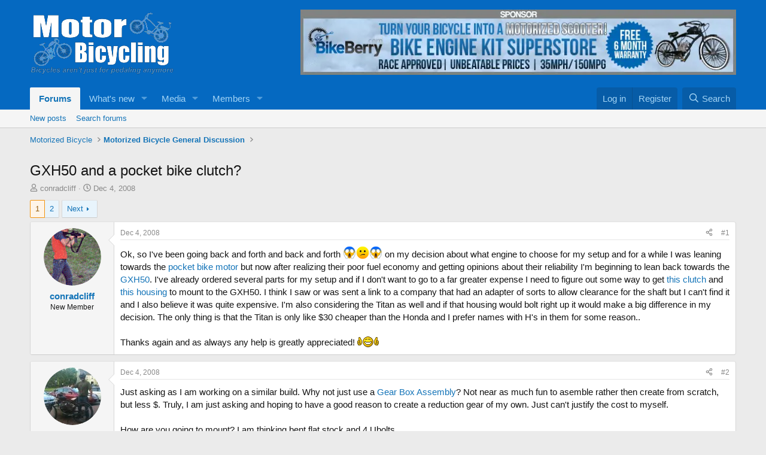

--- FILE ---
content_type: text/html; charset=utf-8
request_url: https://www.google.com/recaptcha/api2/aframe
body_size: 267
content:
<!DOCTYPE HTML><html><head><meta http-equiv="content-type" content="text/html; charset=UTF-8"></head><body><script nonce="84BqdP5hnP5nWODobCbdJQ">/** Anti-fraud and anti-abuse applications only. See google.com/recaptcha */ try{var clients={'sodar':'https://pagead2.googlesyndication.com/pagead/sodar?'};window.addEventListener("message",function(a){try{if(a.source===window.parent){var b=JSON.parse(a.data);var c=clients[b['id']];if(c){var d=document.createElement('img');d.src=c+b['params']+'&rc='+(localStorage.getItem("rc::a")?sessionStorage.getItem("rc::b"):"");window.document.body.appendChild(d);sessionStorage.setItem("rc::e",parseInt(sessionStorage.getItem("rc::e")||0)+1);localStorage.setItem("rc::h",'1769857650568');}}}catch(b){}});window.parent.postMessage("_grecaptcha_ready", "*");}catch(b){}</script></body></html>